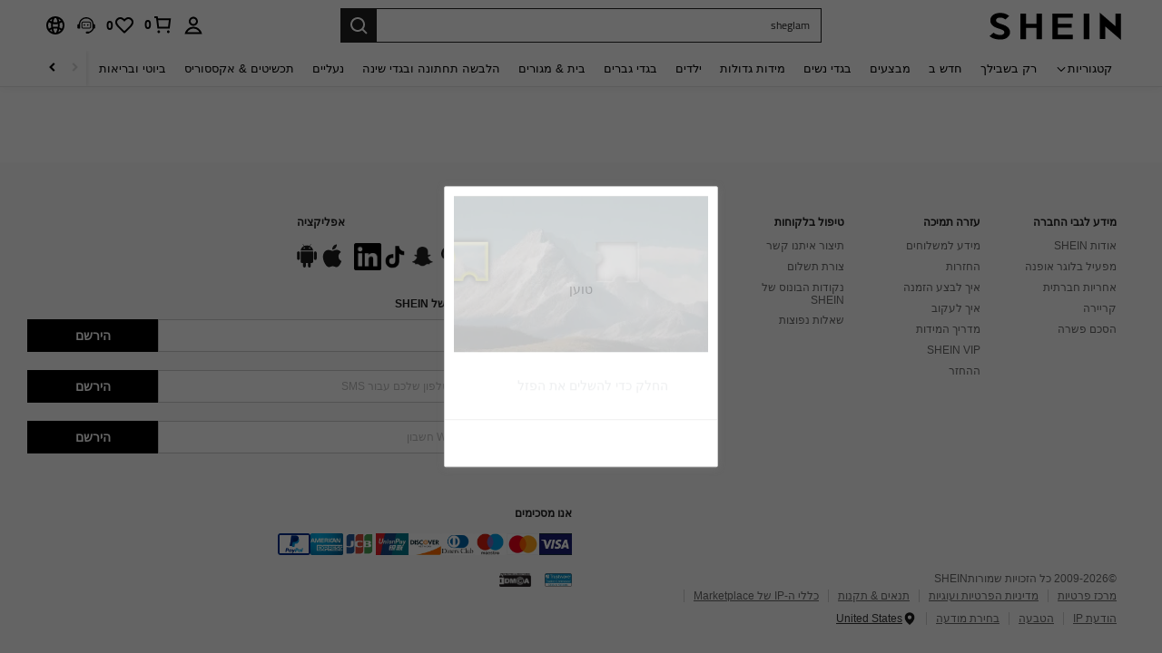

--- FILE ---
content_type: application/javascript
request_url: https://sc.ltwebstatic.com/she_dist/assets/48643.6d0704c1abb78a77.js
body_size: 4814
content:
"use strict";(self.webpackChunkSHEIN_W=self.webpackChunkSHEIN_W||[]).push([[48643],{101877:(e,n,t)=>{t.d(n,{AI:()=>p,C7:()=>d,EG:()=>T,Fm:()=>h,G1:()=>I,Kq:()=>C,QW:()=>E,bI:()=>v,eB:()=>m,qE:()=>R,uC:()=>b,uM:()=>O,xs:()=>g,z4:()=>y,zX:()=>f});var o=t(544764),i=t.n(o),r=t(387588),l=t.n(r),c=t(773723),a=t(270110),s=t(383112),u=t(665640);function d(e={},n="",t=!1,o=!0){if(Object.keys(e).length>0){const i=t?"RPc":"SPc";let r=i+n;/^(Sh|Rw)/.test(r)&&(r=t?r.replace(/(Rw)(\w*)(pc)/,"$2"):r.replace(/(Sh)(\w*)(Pc)/,"$2"));let l=e[r]&&e[r].p;if(l||(l=e[`${i}ActDefault`]&&e[`${i}ActDefault`].p),l&&"string"==typeof l)return o?(0,c.J)(l):l}return""}const p=e=>e?9===e.length?e[0].concat(e.slice(3,9),e.slice(1,3)):e:"",m=()=>{const e=(new Date).getTimezoneOffset()/60;return`GMT${e>0?"-":"+"}${Math.abs(e)}`},f=(e,n)=>{var t;if(!/^#([A-Fa-f0-9]{3,4}){1,2}$/.test(e))throw new Error("Invalid HEX");const o=Math.floor((e.length-1)/3),i=null===(t=e.slice(1))||void 0===t?void 0:t.match(new RegExp(`.{${o}}`,"g")),[r,l,c,a]=i.map((e=>parseInt(e.repeat(2/e.length),16)));return`rgba(${r}, ${l}, ${c}, ${((e,n)=>void 0!==e?e/255:"number"!=typeof n||n<0||n>1?1:n)(a,n)})`},g=e=>{const{__comp_name:n,styleType:t,componentKey:o,props:{items:i=[],name:r=""}}=e||{},l=(e={})=>({attrs:{"data-component-name":r},style:e}),c={HorizontalCoupon:"122px",HorizontalAnchor:"72px",DrawSpin:"274px"},a={HorizontalItems:"27%",RankingEntrance:"53%",Video:"60%"};if(["UP_COUNTDOWN","LEFT_COUNTDOWN"].includes(t)&&Object.assign(c,{Countdown:"UP_COUNTDOWN"===t?"168px":"68px"}),c[n])return l({"min-height":c[n]});if(a[n])return l({paddingBottom:a[n]});if(["IMAGE_CAROUSEL_COMPONENT","IMAGE_COMPONENT","ANCHOR_COMPONENT","COUNTDOWN_COMPONENT"].includes(o)){var s,u,d,p,m;const{height:e,width:n}=(null==i||null===(s=i[0])||void 0===s?void 0:s.image)||(null==i||null===(u=i[0])||void 0===u||null===(d=u.items)||void 0===d||null===(p=d[0])||void 0===p?void 0:p.image)||(null==i||null===(m=i[0])||void 0===m?void 0:m.imgSrc)||{};return l({paddingBottom:(e/n*100).toFixed(2)+"%"})}if("FLASH_SALE"===o){const{metaData:n={}}=(null==e?void 0:e.props)||{},{topBannerImage:t={},isShowBanner:o}=n;return l({paddingBottom:27+Number(o&&t.ratio?""+1/t.ratio*100:"")+"%"})}if("DAILYNEW_ITEMS"===t){var f;const{rows:n,countPerRow:t,isShowViewAll:o=!1}=(null==e||null===(f=e.props)||void 0===f?void 0:f.metaData)||{};return l({paddingBottom:`calc(${100/t*1.3415*n}% + ${108+(o?72:0)+56*n}px)`})}if("LEFT_PICTURE_ITEMS"===t){var g;const{title:n,lineNum:t=1}=(null==e||null===(g=e.props)||void 0===g?void 0:g.metaData)||{};return l({paddingBottom:`calc(${1==t?"26.6":"47.4"}% + ${n?"76.8":0}px)`})}if("SURVEY_COMPONENT"===o){var h;const{isAllowMultiCommit:n=!1}=(null==e||null===(h=e.props)||void 0===h?void 0:h.metaData)||{};if((null==e?void 0:e.survey)||!1)return l({"min-height":(n?309:235)+"px"});{const e={1:126,2:143.19,3:86,4:86,5:86,6:86,7:135.19};return l({"min-height":182+(i||[]).reduce(((n,t)=>{const o=null==e?void 0:e[String(null==t?void 0:t.quesType)];let i=0;return 3===(null==t?void 0:t.quesType)||4===(null==t?void 0:t.quesType)?i=56*Math.ceil((((null==t?void 0:t.quesOption)||[]).length||0)/3):5!==(null==t?void 0:t.quesType)&&6!==(null==t?void 0:t.quesType)||(i=360.66*Math.ceil((((null==t?void 0:t.quesOption)||[]).length||0)/4)),o+i+n}),0)+"px"})}}if("PK_COMPONENT"===o){var v,y,C,w,E;const n=(null==e||null===(v=e.props)||void 0===v?void 0:v.items)||[],t=Math.min(null===(y=n[0])||void 0===y||null===(C=y.image)||void 0===C?void 0:C.ratio,null===(w=n[1])||void 0===w||null===(E=w.image)||void 0===E?void 0:E.ratio);return l({paddingBottom:8+Number(1/t*100||0)+"%"})}if("SHEIN_X_VOTE"===o){var R;const{layoutType:n="tile"}=(null==e||null===(R=e.props)||void 0===R?void 0:R.metaData)||{};return l({"min-height":48+98+("tile"===n?1825:1005)+"px"})}if("NEWS_SECTION"===t){const{items:n,metaData:t}=(null==e?void 0:e.props)||{},o=null!=t&&t.disableBottomSpacing?0:16,i=Math.ceil(n.length/2);return l({"min-height":170*i+10*(i-1)+o+"px"})}return l({})};async function h(){try{const e=await(0,s.A)({url:"/api/ccc/serverTime/get"});return(null==e?void 0:e.time)||null}catch(e){return null}}const v=e=>{const n=new Date(e),t=Date.UTC(n.getUTCFullYear(),n.getUTCMonth(),n.getUTCDate(),n.getUTCHours(),n.getUTCMinutes(),n.getUTCSeconds(),n.getUTCMilliseconds());return new Date(t+288e5).getDay()},y=e=>{if(!e)return{top:0,left:0};try{const n=e.getBoundingClientRect(),t=document.body,o=document.documentElement,i=window.pageYOffset||o.scrollTop||t.scrollTop,r=window.pageXOffset||o.scrollLeft||t.scrollLeft,l=o.clientTop||t.clientTop||0,c=o.clientLeft||t.clientLeft||0,a=n.top+i-l,s=n.left+r-c;return{top:Math.round(a),left:Math.round(s)}}catch(e){return u.error(e),{top:0,left:0}}},C=()=>{try{const e=document.documentElement||document.body,n=e.scrollTop;e.scrollTo({top:n-1}),e.scrollTo({top:n})}catch(e){return u.error(e),{top:0,left:0}}},w=function(){return`${(new Date).getTime()}${Math.floor(1e3*Math.random())}`},E={event:{},once(e,n){"function"==typeof n&&(this.event[e]=[{key:w(),fn:n}])},off(e,n){n?this.event[e].splice(this.event[e].findIndex((e=>e.key===n)),1):delete this.event[e]},on(e,n,t){"function"==typeof n&&(this.event[e]?t?this.event[e].push({key:t,fn:n}):this.event[e].push({key:w(),fn:n}):this.event[e]=t?[{key:t,fn:n}]:[{key:w(),fn:n}])},emit(e,...n){var t,o;null===(t=this.event)||void 0===t||null===(o=t[e])||void 0===o||o.forEach((({fn:e})=>e(...n)))}};function R({sceneData:e,propData:n,index:t}){if("undefined"==typeof window)return{};const o=(0,a.e)({key:"componentId"}),i=(0,a.e)({key:"componentAdp"}),r={scene:null==e?void 0:e.pageFrom,componentId:null==n?void 0:n.componentId,styleType:null==n?void 0:n.styleType,channelName:null==e?void 0:e.tabName,blockKey:n.blockKey};return"campaign"===(null==e?void 0:e.pageFrom)&&+o===(null==n?void 0:n.componentId)&&i&&0===t&&(r.adp=i),r}["campaign","storeHomePage","RealClassEmptyRecommend","SelectClassEmptyRecommend","OtherListEmptyRecommend","OtherListFilteredRecommend","ConfirmDeliveryRecommend","CancelPartialOrderRecommend","UnpaidorderCancelRecommend","RepurchaseRecommend","collectionBoardsRecommend","collectionBoardsEmptyRecommend","orderListRecommend","couponRecommend","orderCommentRecommend","returnSuccessfulRecommend","refundDetailRecommend"].reduce(((e,n)=>(e[n]="recommend_page",e)),{});const O=(e,n="_self")=>{e&&("_blank"!==n?window.location.href=e:window.open(e,n))};function T(e,n){const t={isAdpComp:!1,adp:0};if(!e)return t;try{const o=new(i())(null==e?void 0:e.split("?")[1]),r=o.get("componentId"),l=o.get("componentAdp");t.isAdpComp=r&&r==n;const c=l||"0";t.adp=null==c?void 0:c.split(",")[0]}catch(e){u.log(e)}return t}const b=({name:e,startTime:n})=>{try{var t;const o={data:[{key_path:e,values:{num:Date.now()-n}}]};null===(t=window.TPM)||void 0===t||t.run({marketing:"ClientAnalytics",method:"_defineTrack",params:{data:o,options:{random:1,immediate:!0}}})}catch(e){u.error(e)}},N=e=>{if(!e||"string"!=typeof e)return null;if((e=e.trim()).startsWith("http://")||e.startsWith("https://"))return e;if(e.startsWith("/")){return("undefined"!=typeof window?window.location.origin:"https://shein.com")+e}return`https://${e}`},I=(e,n,t)=>{if(!e||!n||"string"!=typeof e||"string"!=typeof n)return void u.warn("getDiffParams: 传入的URL参数无效",{ccc:e,bff:n,compInfo:t});const o=N(e),i=N(n);if(!o||!i)return void u.warn("getDiffParams: URL规范化失败",{ccc:e,bff:n,compInfo:t});let r,c;try{r=new(l())(o).searchParams}catch(n){return void u.error("getDiffParams: CCC URL构造失败",{originalUrl:e,normalizedUrl:o,error:n.message})}try{c=new(l())(i).searchParams}catch(e){return void u.error("getDiffParams: BFF URL构造失败",{originalUrl:n,normalizedUrl:i,error:e.message})}const a=[],s=[];r.forEach(((e,n)=>{"entranceType"===n&&"IMMERSIVE_BANNER"!==t&&"CATEGORY_RECOMMEND_PLACEHOLDER"!==t||c.get(n)!==e&&s.push({ccc:`${n}=${e}`,bff:`${n}=${c.get(n)}`})})),c.forEach(((e,n)=>{"entranceType"===n&&"IMMERSIVE_BANNER"!==t&&"CATEGORY_RECOMMEND_PLACEHOLDER"!==t||r.get(n)!==e&&a.push({ccc:`${n}=${r.get(n)}`,bff:`${n}=${e}`})})),a.length>0||s.length>0?(u.log("\n%c链接参数对比结果: %c有差异","font-weight: bold;","color: red; font-weight: bold;"),u.log("\n%c当前组件名称","font-weight: bold;",t),s.length>0&&(u.log("\n%cCCC链接中的参数，在BFF链接中缺失或值不一致 (共 "+s.length+" 个):\n%c参数列表 (来自CCC):"+s.map((e=>`ccc: ${e.ccc} -> bff: ${e.bff}`)).join(", "),"\n%c不同的参数:"+s.keys(),"color: orange;"),u.log("缺少的参数对比",s),u.log("参数详情",{ccc:decodeURIComponent(r.toString()),bff:decodeURIComponent(c.toString())})),a.length>0&&(u.log("\n%cBFF链接中的参数，在CCC链接中不存在或值不一致 (BFF额外或不同值，共 "+a.length+" 个):\n%c参数列表 (来自BFF): "+a.map((e=>`ccc: ${e.ccc} -> bff: ${e.bff}`)).join(", "),"\n%c不同的参数:"+a.keys(),"color:rgb(151, 108, 108);"),u.log("多的参数对比",a),u.log("参数详情",{ccc:decodeURIComponent(r.toString()),bff:decodeURIComponent(c.toString())}))):(u.log("\n%c当前组件名称","font-weight: bold;",t),u.log("\n%c链接参数对比结果: %c无差异","font-weight: bold;","color: green; font-weight: bold;"),u.log({ccc:decodeURIComponent(r.toString()),bff:decodeURIComponent(c.toString())}))}},148643:(e,n,t)=>{t.r(n);var o=t(945286),i=t(632079),r=t(743240),l=t(884880),c=t(21302),a=t(580031),s=t(654512),u=t(105621),d=t(999421),p=t(943560),m=t(101877);o.A.register(l.R2.COUPON,(()=>t.e(4606).then(t.bind(t,604606))),{priority:l.WT[l.R2.COUPON],type:l.WZ.MARKETING,condition:e=>p.eN.condition(e,m.QW),onBeforeShow:async e=>{var n,t,o,l;const p=s.YH.keys[0],m=(null===(n=e.extraInfo)||void 0===n||null===(t=n.cmcResult)||void 0===t?void 0:t[p])||null||s.bf,f=await async function(e,n){var t,o,l,a;if((0,c.pW)())return(0,s.tO)("命中isCloseAllPop为true",!0),!1;if(0===document.querySelectorAll(".j-vue-coupon-package-container").length)return(0,s.tO)("页面未配置 j-vue-coupon-package-container",!0),!1;if(SHEIN_LOGIN.isShow()||location.href.indexOf("user/auth/login")>-1||location.href.indexOf("user/prime")>-1||location.href.indexOf("user/sheinsaver")>-1||location.href.indexOf("user/primefreetrial")>-1){var p;return(0,s.tO)(`当前在登录页、注册页、账号管理页、shein club频道页、saver频道页、付费会员试用领取页:${null===(p=location)||void 0===p?void 0:p.pathname}`,!0),!1}const m=(0,u.getLocalStorage)("couponPkgPopHide"),f=null===(t=n.props.initData)||void 0===t||null===(o=t.abtInfo)||void 0===o||null===(l=o.CouponWindowsNew)||void 0===l||null===(a=l.param)||void 0===a?void 0:a.LogoutFrequency;if(m&&(!(parseInt(f)>=0)||(0,i.isLogin)())&&(null==m||!m.timestamp)&&(0,i.isLogin)())return d.u7.operationMonitor({code:"766",show_judge:0,remark:"调用绑定接口 - 10min"}),(0,r.l1)((0,i.isLogin)()),!1;return(0,s.wm)({cmcResult:e,analysisReport:!0})}(m,e),g=(null===(o=e.props)||void 0===o||null===(l=o.initData)||void 0===l?void 0:l.couponList)||[];if(f&&g.length>0){var h,v;const n=(0,a.ve)(g);(0,r.E6)({isLogin:(0,i.isLogin)(),couponPackageId:n,abt:`popupPickup: ${null===(h=e.props)||void 0===h||null===(v=h.initData)||void 0===v?void 0:v.popupPickup}`})}return f}})},654512:(e,n,t)=>{t.d(n,{YH:()=>a,bf:()=>c,tO:()=>s,wm:()=>u});t(105621);var o=t(743240),i=t(999421),r=t(632079),l=t(773723);const c={url:["/creatorcenter","/affiliate","/affiliateprogram","/sns-giftcard","/sns-wallet"],queryRule:{from:"creatorcenter"},regRule:{storePage:["store/home$"]},pathIncludes:["help-center"]},a={keys:["pc-coupon-pkg-black-list","pc_register_back_close_coupon_popup"],namespace:"customer"};function s(e,n=!1){n&&(i.u7.operationMonitor({code:"765",show_judge:0,remark:e}),(0,o.Cm)({isLogin:(0,r.isLogin)(),remark:e}),(0,o.ur)({isLogin:(0,r.isLogin)(),type:6}))}const u=({cmcResult:e,analysisReport:n=!1})=>{const t=(0,l.J)(location.search),o=location.pathname,i=location.href;if(((null==e?void 0:e.url)||[]).some((e=>i.indexOf(e)>-1&&(s(`屏蔽CMC命中页面:${e}`,n),!0))))return!1;const{regRule:r={}}=e,c=Object.keys(r),a=[];c.forEach((e=>{let n=r[e];n=n.map((e=>new RegExp(e))),a.push({key:e,regExps:n})}));if(a.some((({key:e,regExps:t})=>!!t.some((e=>e.test(o)))&&(s(`CMC 正则匹配路由不匹配 ${e}`,n),!0))))return!1;const{queryRule:u={}}=e,d=Object.keys(u);if(null==d?void 0:d.some((e=>t[e]==u[e]&&(s(`CMC query参数不匹配 ${e}: ${t[e]}`,n),!0))))return!1;const{pathIncludes:p=[]}=e;return!(null==p?void 0:p.some((e=>!!o.includes(e)&&(s(`CMC pathname 不匹配 ${o}: ${e}`,n),!0))))}}}]);
//# sourceMappingURL=48643.6d0704c1abb78a77.js.map

--- FILE ---
content_type: text/javascript; charset=utf-8
request_url: https://il.shein.com/devices/v3/profile/web?callback=smCB_1768639195392&organization=FPNyuLhAtVnAeldjikus&smdata=W7N7Uu94bq%2BVmrg%2BpkkKvFZgZI6vVFKHgvr5c5PTg5ovxOR6dexdqdkzxk5bhNYEDqbyrYhcIGYFdfNwsnJLzcsowMSiEqVP8f9zh1Q2MTZ1tILmq%2FEbuvDQeSEcqqvwtMhYnWsWYdMPIAJgiui1SwLWG4Pf7%2FH%2BculbN6U8R90ilLvIxnoDasMj6A8jtfqCRFwnDTQ9O9slsjC17D62VAMGtCauieKjg8tTDrkiiXbnB%2BYmRaCz73D0eKeaGD11Pgs2dth9LEKEBccnHaHE2rNowUYdTRcnjqkMW55ip%2Bv9gQDj6y4WN5950%2FvsPUg3sC9fpKbJ%2F7MYqfEwBaZjTy%2FiEZgqqOwQXLYwC8lFwb3d8gQ2SRfaUVaEjasxNBMoMkxFARPWSjtMy8rkflBKBOGEHeEY%2F1S8zxMoteb%2B0L06wdW4j%2BI4z9bqtdiTotrNuJnxvy3yYaZnF5En0eENxk%2BzyTCNp9D5VZMEQzWcZrEBY5lV3Z3zGfiLtuSB8BCbyLoOTZ%2FLJjlFT13HbqaLOhANv3CKCSQtA6DdVBaPIjeuF5jlijrQ47BKBmiOmce9hvkL2zUwLe4Lov0BeNfDvFDt%2B83YctAEUTXdD7SPUzNBhz58TsGawF7vRFQkuBtMm7ZDkAyeLys32fjLof9m%2FsK65AWVmRUc%2Fe25ZGSBsYpfMTQHAOg2r%2B7Yx7ikm9jj%2FnK%2BRpcORGkEXU%2BZ%2B0IuNgBnokWu1eTdE%2BYNhaYePJYkz8mSWmJ06j5MJzIMyA60HlM3rpkrJR1D%2Bn%2BRiopkhHoronPrRfZTiI6ACn3zf3QhGHQtkPrW0qkAuLp7nIyWxayKWm6Fri6yJeunKsJ0jauYcJ5r074jGaz%2FROChWb4gFD8Rqhpl4s29UZYSZXb1lBioqkVBYB2Gu%2B0w%2Bgd%2BJ8GsZRFTU8hTNLkeo06z%2FyacsvcdIZzIU%2FUmu1Z2JwUUIekLit3OyWF5j0yJJhMRrSJ2uvu5RmSw23UhykEiLZirf1kIF1cwJ7cy1VSIEObzGZZT%2BgQxw51rO%2FlWuxFTnabZU3%2FyzjrnAUSh9%2FxAVVp76nIXc0KQBba08%2Fff%2B4A3Qi%2FPyjT4kAqmhujDpiUDuyM3wSYCiwC6ItlOb%2FZO%2BxneDXnSYvg%2F7BcEJa38wXahWnR%2BX9NpmGw%2BeqH9nd8xMJkMyztDfXe63ARaWhS%2Bc1gC%2F%2BpgSjWMtxPyr9s1gnWEwGLCN9RLDsjl4Q4AEmuSwky35vKuEkqxV8lyqt1Hw0%2FU1Flx%2Bjm62Q6MuM3PMIKlp0rlwTemKTl8P4hZtP%2Bfk%2BNIBY5XfYKt6hNqlAILnuIvW%2BsCSCXAoCmEZ6o2zQUDeNUgOtd0U3NNAh%2BMGOsJIztSFQbYWKtL5cfV%2BbMU7cc6dmMnQH9yPnH2velQmjp8faHiEKwo0a44%3D1487577677129&os=web&version=2.0.0
body_size: -191
content:
window['smCB_1768639195392'] && smCB_1768639195392({"code":1100,"detail":{"len":"12","sign":"kqnHTg5SnnBnnV8ta/7z7A==","timestamp":"1487582755342"},"requestId":"20fe6098f11ac578e7e316c52216131c"})